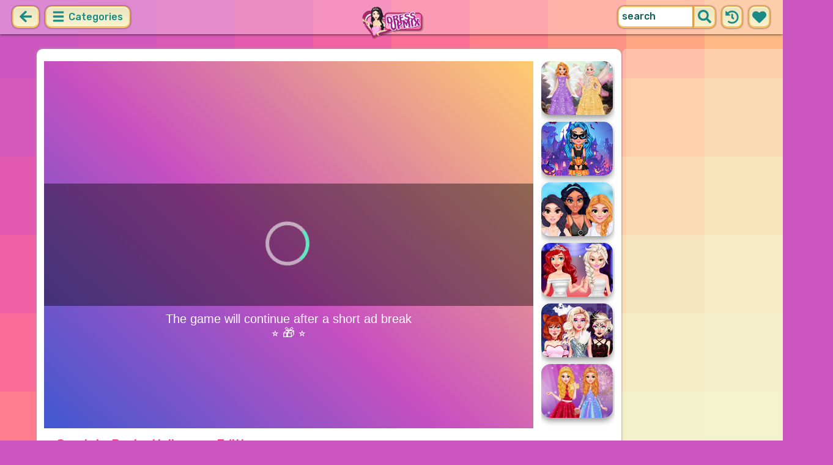

--- FILE ---
content_type: text/html; charset=UTF-8
request_url: https://dressupmix.com/game/crush-to-party-halloween-edition.html
body_size: 7625
content:
<!DOCTYPE html>
<html dir="ltr" xml:lang="en" lang="en">

<head>

    <title>Crush to Party: Halloween Edition - DressupMix.com</title>

    <meta http-equiv="Content-Type" content="text/html; charset=UTF-8">
        <meta name="description" content="Play Crush to Party: Halloween Edition on DressupMix.com. Crush and match the Halloween monsters to gain points wherewith you can buy different object to decorate your perfect Halloween Party! Let's make the best party with our monster friends.">
        <link rel="canonical" href="https://dressupmix.com/game/crush-to-party-halloween-edition.html">
    <meta property="og:title" content="Crush to Party: Halloween Edition">
    <meta property="og:description" content="Play Crush to Party: Halloween Edition on DressupMix.com. Crush and match the Halloween monsters to gain points wherewith you can buy different object to decorate your perfect Halloween Party! Let's make the best party with our monster friends.">
    <meta property="og:type" content="game">
    <meta property="og:site_name" content="DressupMix.com">
    <meta property="og:url" content="https://dressupmix.com/game/crush-to-party-halloween-edition.html">
    <meta property="og:image" content="https://static.witchhut.com/backup-thumbs/mcg_10865.png">

    <meta property="sg:type" content="portal">
    <meta name="viewport" content="width=device-width, initial-scale=1.0, shrink-to-fit=no, viewport-fit=cover">
    <meta name="apple-mobile-web-app-title" content="DressupMix.com">
    <meta name="application-name" content="DressupMix.com">

    <link rel="image_src" href="https://static.witchhut.com/backup-thumbs/mcg_10865.png">
    <meta name="apple-touch-fullscreen" content="yes">
    <meta name="mobile-web-app-capable" content="yes">

        <link rel="preconnect" href="https://fonts.gstatic.com" crossorigin="">
    <link rel="preload" href="https://fonts.googleapis.com/css?family=Rubik:500&display=swap" as="style" onload="this.onload=null;this.rel='stylesheet'">
    <noscript>
        <link rel="stylesheet" href="https://fonts.googleapis.com/css?family=Rubik:500&display=swap">
    </noscript>
    <link rel="preconnect" href="https://www.googletagmanager.com" crossorigin="">
    <link rel="preconnect" href="https://cdn.witchhut.com/" crossorigin="">
    <link rel="preconnect" href="https://static.witchhut.com/" crossorigin="">
    <link rel="preconnect" href="https://cdn.taptapkit.com/" crossorigin="">

    


<!-- Google tag (gtag.js) -->
<script async src="https://www.googletagmanager.com/gtag/js?id=G-W6QLJGHDYV"></script>
<script>
  window.dataLayer = window.dataLayer || [];
  function gtag(){dataLayer.push(arguments);}
  /*
  gtag('consent', 'default', {
    'ad_storage': 'denied',
    'analytics_storage': 'denied'
  });
  */
  gtag('js', new Date());
  gtag('config', 'G-W6QLJGHDYV');
</script>


                    <link rel="alternate" hreflang="x-default" href="https://dressupmix.com/game/crush-to-party-halloween-edition.html">
        
            <link rel="shortcut icon" href="https://dressupmix.com/images/website-dressupmix/favicon.ico" type="image/x-icon">
    <link href="https://dressupmix.com/css/base.css?1709040773" rel="stylesheet" type="text/css">
<link href="https://dressupmix.com/css/play.css?1666359601" rel="stylesheet" type="text/css">
<link href="https://dressupmix.com/css/base-dressupmix.css?1670422270" rel="stylesheet" type="text/css">
    <script>var SITE_URL = 'https://dressupmix.com', PLATFORM = 'desktop', AUDIENCE = 'girls', FAVORITES_COOKIE_NAME = 'favgames'; </script>
    <script src="https://dressupmix.com/js/jquery.min.js"></script>
    <script src="https://dressupmix.com/js/functions.js?1749216982"></script>

    <script>
var gameDb = { id:2690, slug:'crush-to-party-halloween-edition', name:'Crush to Party: Halloween Edition', categorySlug:'casual', width:800, height:600, thumb:'https://static.witchhut.com/backup-thumbs/mcg_10865.png'};
</script>
    
<script>var GA_SID = 'dressupmix.com';</script>


            <script>window.googletag = window.googletag || {cmd: []};</script>
<script async src="https://securepubads.g.doubleclick.net/tag/js/gpt.js"></script>
<script>
	var interstitialSlot;
	googletag.cmd.push(function() {

	interstitialSlot = googletag.defineOutOfPageSlot('/4244160/witch_interstitial', googletag.enums.OutOfPageFormat.INTERSTITIAL).setTargeting('sid', 'dressupmix.com');
    if (interstitialSlot) {
      interstitialSlot.addService(googletag.pubads());
      
	googletag.pubads().addEventListener('slotOnload', function(event) {
	if (interstitialSlot === event.slot) {
	  console.log('_interload_');
	}
	});
	}

    
	nc_banner_rectangle = googletag.defineSlot('/4244160/witch_rectangle', [[300, 250], [336, 280]], 'div-gpt-ad-nc_banner_rectangle').setTargeting('sid', 'dressupmix.com').addService(googletag.pubads());
	nc_banner_skyscraper = googletag.defineSlot('/4244160/witch_skyscraper', [[160, 600],[300, 600]], 'div-gpt-ad-nc_banner_skyscraper').setTargeting('sid', 'dressupmix.com').addService(googletag.pubads());
	nc_banner_leaderboard = googletag.defineSlot('/4244160/witch_leaderboard', [[728, 90]], 'div-gpt-ad-nc_banner_leaderboard').setTargeting('sid', 'dressupmix.com').addService(googletag.pubads());

	if(typeof isPaidUser !== 'undefined' && isPaidUser) googletag.pubads().setTargeting('cpg', isPaidUser);
	//googletag.pubads().set("page_url", window.location.href);
        googletag.pubads().disableInitialLoad();
        	//googletag.pubads().enableLazyLoad({ fetchMarginPercent: 100,  renderMarginPercent: 0});
    googletag.pubads().enableSingleRequest();
	googletag.enableServices();
  });
</script>
    

<script async src="https://fundingchoicesmessages.google.com/i/pub-4384771068963781?ers=1" nonce="8WZN8xexBQ1kEsHXOex3BQ"></script><script nonce="8WZN8xexBQ1kEsHXOex3BQ">(function() {function signalGooglefcPresent() {if (!window.frames['googlefcPresent']) {if (document.body) {const iframe = document.createElement('iframe'); iframe.style = 'width: 0; height: 0; border: none; z-index: -1000; left: -1000px; top: -1000px;'; iframe.style.display = 'none'; iframe.name = 'googlefcPresent'; document.body.appendChild(iframe);} else {setTimeout(signalGooglefcPresent, 0);}}}signalGooglefcPresent();})();</script>

</head>

<body class="dressupmix girls desktop masonry play play season4">

	    <script type="application/ld+json">
        {
            "@context": "https://schema.org",
            "@type": "SoftwareApplication",
            "name": "Crush to Party: Halloween Edition",
            "url": "https://dressupmix.com/game/crush-to-party-halloween-edition.html",
            "author": {
                "@type": "Organization",
                "name": "DressupMix.com"
            },
            "description": "Crush and match the Halloween monsters to gain points wherewith you can buy different object to decorate your perfect Halloween Party! Let's make the best party with our monster friends. If you like Match-3 type games, than you will just love to play this one too. Have fun!",
            "applicationCategory": "GameApplication",
            "operatingSystem": "any",
            "aggregateRating": {
                "@type": "AggregateRating",
                "worstRating": 0,
                "bestRating": 100,
                "ratingValue": 76,
                "ratingCount": 5            },
            "image": "https://static.witchhut.com/backup-thumbs/mcg_10865.png",
            "offers": {
                "@type": "Offer",
                "category": "free",
                "price": 0,
                "priceCurrency": "EUR"
            }
        }
	    </script>
        <script type="application/ld+json">
        {
            "@context": "https://schema.org",
            "@type": "BreadcrumbList",
            "itemListElement": [{
                "@type": "ListItem",
                "position": 1,
                "name": "Best Dress Up Games",
                "item": "https://dressupmix.com/"
            }, {
                "@type": "ListItem",
                "position": 2,
                "name": "Casual Games",
                "item": "https://dressupmix.com/casual-games.html"
            }]
        }
	    </script>
		
<div id="page">
<header>
    		<a href="https://dressupmix.com/" id="b-back-header" class="button tab-left ico left" onclick="if( document.referrer.indexOf(window.location.hostname) >= 0 && history.length > 2 ) {history.go(-1); return false;}">
		<svg xmlns="http://www.w3.org/2000/svg" viewBox="0 0 448 512"><path class="ico-bg" d="M257.5 445.1l-22.2 22.2c-9.4 9.4-24.6 9.4-33.9 0L7 273c-9.4-9.4-9.4-24.6 0-33.9L201.4 44.7c9.4-9.4 24.6-9.4 33.9 0l22.2 22.2c9.5 9.5 9.3 25-.4 34.3L136.6 216H424c13.3 0 24 10.7 24 24v32c0 13.3-10.7 24-24 24H136.6l120.5 114.8c9.8 9.3 10 24.8.4 34.3z"></path></svg>	
		</a>
    
        <div id="menu1" class="menu left">
        <nav>
            <span class="button text menu-title ico"><svg xmlns="http://www.w3.org/2000/svg" viewBox="0 0 448 512">
<path class="ico-bg" d="M405,216H44c-13.3,0-24,10.7-24,24v32c0,13.3,10.7,24,24,24l361,0c13.3,0,24-10.7,24-24v-32C429,226.7,418.3,216,405,216z"/>
<path class="ico-bg" d="M405,55.9H44c-13.3,0-24,10.7-24,24v32c0,13.3,10.7,24,24,24l361,0c13.3,0,24-10.7,24-24v-32C429,66.6,418.3,55.9,405,55.9z"/>
<path class="ico-bg" d="M405,376.1H44c-13.3,0-24,10.7-24,24v32c0,13.3,10.7,24,24,24l361,0c13.3,0,24-10.7,24-24v-32C429,386.8,418.3,376.1,405,376.1z"/>
</svg>
 Categories</span>
            <ul>
                                        <li><a href="https://dressupmix.com/new-games.html"
               class="menu-slug-new ico"><svg xmlns="http://www.w3.org/2000/svg" viewBox="0 0 40 40" ><path fill="#FFFFFF" d="m24.3 40c-0.6 0-1.3-0.1-1.9-0.2-1-0.3-1.9-0.8-2.5-1.3-0.6 0.5-1.5 0.9-2.5 1.3-0.6 0.2-1.2 0.2-1.9 0.2-1.6 0-3-0.5-3.6-0.6l-0.2-0.1c-4.7-1.6-14-14.6-11.2-24.6 1.2-4.2 5.6-8.6 12.5-8.6h0.2c1.2 0.1 2.4 0.3 3.5 0.7-0.1-1.4-0.7-6.5-0.7-6.5l8.3 0.4-0.1 0.9c2-1 4.3-1.6 6.9-1.6h0.7c0.3 0 2-0.1 2-0.1h2.2v2.4 0.1c-0.1 2.1-0.6 4.1-1.5 5.9 2.6 1.8 4.1 4.3 4.6 6.2 2.8 9.9-6.5 23-11.2 24.6l-0.2 0.1c-0.4 0.4-1.8 0.8-3.4 0.8z"/><path fill="#995F44" d="m18.6 4.4 3.1 0.2-1 7s-1.5 0-1.5-0.2c0.1-0.2-0.6-7-0.6-7z"/><path fill="#14B6A4" d="m32.6 4.2v-0.2s-1.7 0.1-1.9 0.1c-4-0.2-7.2 1-9.5 4.4-0.4 0.8-1 2.4-1.5 3.1 0 0.1 2 0.3 4.1 0.5 3.4-2.3 6.3-4.8 8.8-7.9z"/><path fill="#008E8F" d="m23.9 12c1.7 0.3 3.6 0.5 4.4 0.9 2.7-1.9 4.2-5.4 4.5-8.7-2.7 3.1-5.6 5.6-8.9 7.8z"/><path fill="#FC5458" d="m20.3 11.6v22.4c-0.6 0.5-1.4 1.7-3 2.2-1.9 0.5-3.9-0.4-4-0.4-3.6-1.2-11.3-12.2-9-20.1 0.7-2.6 3.7-6.5 9.5-6.5 1.7 0.2 3.5 0.7 4.9 1.7 0.4 0.5 0.8 0.7 1.6 0.7z"/><path fill="#FC5458" d="m20.3 11.6v22.4c-0.6 0.5-1.4 1.7-3 2.2-1.9 0.5-3.9-0.4-4-0.4-3.6-1.2-11.3-12.2-9-20.1 0.7-2.6 3.7-6.5 9.5-6.5 1.7 0.2 3.5 0.7 4.9 1.7 0.4 0.5 0.8 0.7 1.6 0.7z"/><path fill="#DD2C2C" d="m19.5 11.6v22.4c0.6 0.5 1.4 1.7 3 2.2 1.9 0.5 3.9-0.4 4-0.4 3.5-1.2 11.2-12.1 8.9-20.1-0.7-2.6-3.8-6.5-9.5-6.5-1.7 0.2-3.5 0.7-4.9 1.7-0.3 0.5-0.7 0.7-1.5 0.7z"/></svg>
 New Games</a>
        </li>
                <li><a href="https://dressupmix.com/top-rated-games.html"
               class="menu-slug-top-rated ico"><svg xmlns="http://www.w3.org/2000/svg" fill="#1a8a85" viewBox="0 0 512 512"><path d="M466.27 286.7C475.04 271.84 480 256 480 236.85c0-44.015-37.218-85.58-85.82-85.58H357.7c4.92-12.8 8.85-28.13 8.85-46.54C366.55 31.936 328.86 0 271.28 0c-61.607 0-58.093 94.933-71.76 108.6-22.747 22.747-49.615 66.447-68.76 83.4H32c-17.673 0-32 14.327-32 32v240c0 17.673 14.327 32 32 32h64c14.893 0 27.408-10.174 30.978-23.95 44.51 1 75.06 39.94 177.802 39.94H327c77.117 0 111.986-39.423 112.94-95.33 13.32-18.425 20.3-43.122 17.34-67 9.854-18.452 13.664-40.343 9-63zm-61.75 53.83c12.56 21.13 1.26 49.4-13.94 57.57 7.7 48.78-17.608 65.9-53.12 65.9h-37.82C228 464 181.61 426.17 128 426.17V240h10.92c28.36 0 67.98-70.9 94.54-97.46 28.36-28.36 18.9-75.63 37.82-94.54 47.27 0 47.27 32.98 47.27 56.73 0 39.17-28.36 56.72-28.36 94.54h104c21.1 0 37.73 18.9 37.82 37.82.1 18.9-12.82 37.8-22.27 37.8 13.49 14.555 16.37 45.236-5.2 65.62zM88 432c0 13.255-10.745 24-24 24s-24-10.745-24-24 10.745-24 24-24 24 10.745 24 24z"/></svg> Top Rated</a>
        </li>
                <li><a href="https://dressupmix.com/most-played-games.html"
               class="menu-slug-most-played ico"><svg xmlns="http://www.w3.org/2000/svg" fill="#1a8a85" viewBox="0 0 448 512"><path d="M323.56 51.2c-20.8 19.3-39.58 39.6-56.22 59.97C240.08 73.62 206.28 35.53 168 0 69.74 91.17 0 209.96 0 281.6 0 408.85 100.3 512 224 512s224-103.15 224-230.4c0-53.27-51.98-163.14-124.44-230.4zM304.1 391.85C282.43 407 255.72 416 226.86 416 154.7 416 96 368.26 96 290.75c0-38.6 24.3-72.63 72.8-130.75 6.93 7.98 98.83 125.34 98.83 125.34l58.63-66.88c4.14 6.85 7.9 13.55 11.27 19.97 27.35 52.2 15.8 118.97-33.43 153.42z"/></svg>  Most Played</a>
        </li>
                                                            <li><a href="https://dressupmix.com/exclusive-games.html" class="menu-slug-exclusive"><img
                                    src="https://dressupmix.com/images/menu-icons/ico-dressupmix.png"
                                    alt="Exclusive" width="26" height="24">Exclusive</a></li>
                                        <li><a href="https://dressupmix.com/dress-up-games.html" class="menu-slug-dress-up"><img
                                    src="https://dressupmix.com/images/menu-icons/ico-dressupmix.png"
                                    alt="Dress Up" width="26" height="24">Dress Up</a></li>
                                        <li><a href="https://dressupmix.com/princess-games.html" class="menu-slug-princess"><img
                                    src="https://dressupmix.com/images/menu-icons/ico-dressupmix.png"
                                    alt="Princess" width="26" height="24">Princess</a></li>
                                        <li><a href="https://dressupmix.com/makeover-games.html" class="menu-slug-makeover"><img
                                    src="https://dressupmix.com/images/menu-icons/ico-dressupmix.png"
                                    alt="Makeover" width="26" height="24">Makeover</a></li>
                                        <li><a href="https://dressupmix.com/wedding-games.html" class="menu-slug-wedding"><img
                                    src="https://dressupmix.com/images/menu-icons/ico-dressupmix.png"
                                    alt="Wedding" width="26" height="24">Wedding</a></li>
                                        <li><a href="https://dressupmix.com/cartoons-games.html" class="menu-slug-cartoons"><img
                                    src="https://dressupmix.com/images/menu-icons/ico-dressupmix.png"
                                    alt="Cartoons" width="26" height="24">Cartoons</a></li>
                                        <li><a href="https://dressupmix.com/celebs-games.html" class="menu-slug-celebs"><img
                                    src="https://dressupmix.com/images/menu-icons/ico-dressupmix.png"
                                    alt="Celebs" width="26" height="24">Celebs</a></li>
                                        <li><a href="https://dressupmix.com/hairstyle-games.html" class="menu-slug-hairstyle"><img
                                    src="https://dressupmix.com/images/menu-icons/ico-dressupmix.png"
                                    alt="Hairstyle" width="26" height="24">Hairstyle</a></li>
                                        <li><a href="https://dressupmix.com/disney-games.html" class="menu-slug-disney"><img
                                    src="https://dressupmix.com/images/menu-icons/ico-dressupmix.png"
                                    alt="Disney" width="26" height="24">Disney</a></li>
                                        <li><a href="https://dressupmix.com/fashion-games.html" class="menu-slug-fashion"><img
                                    src="https://dressupmix.com/images/menu-icons/ico-dressupmix.png"
                                    alt="Fashion" width="26" height="24">Fashion</a></li>
                                        <li><a href="https://dressupmix.com/cooking-games.html" class="menu-slug-cooking"><img
                                    src="https://dressupmix.com/images/menu-icons/ico-dressupmix.png"
                                    alt="Cooking" width="26" height="24">Cooking</a></li>
                                        <li><a href="https://dressupmix.com/design-games.html" class="menu-slug-design"><img
                                    src="https://dressupmix.com/images/menu-icons/ico-dressupmix.png"
                                    alt="Design" width="26" height="24">Design</a></li>
                                        <li><a href="https://dressupmix.com/dolls-games.html" class="menu-slug-dolls"><img
                                    src="https://dressupmix.com/images/menu-icons/ico-dressupmix.png"
                                    alt="Dolls" width="26" height="24">Dolls</a></li>
                                </ul>
        </nav>
    </div><!--#menu-->
                            
        	<div id="search" class="right">
        <div class="button square ico left mobile-only" onclick="hideMobileSearch();">
		<svg xmlns="http://www.w3.org/2000/svg" viewBox="0 0 352 512"><path d="M242.72 256l100.07-100.07c12.28-12.28 12.28-32.19 0-44.48l-22.24-22.24c-12.28-12.28-32.19-12.28-44.48 0L176 189.28 75.93 89.21c-12.28-12.28-32.19-12.28-44.48 0L9.21 111.45c-12.28 12.28-12.28 32.19 0 44.48L109.28 256 9.21 356.07c-12.28 12.28-12.28 32.19 0 44.48l22.24 22.24c12.28 12.28 32.2 12.28 44.48 0L176 322.72l100.07 100.07c12.28 12.28 32.2 12.28 44.48 0l22.24-22.24c12.28-12.28 12.28-32.19 0-44.48L242.72 256z"></path></svg>		</div>
    	<form action="https://dressupmix.com/index.php" method="GET">
                		<input type="hidden" name="f" value="1">
    		<input type="hidden" name="lang" value="en">
        	<input type="text" name="s" value="search" id="search-field" aria-label="search field" class="left" autocomplete="off">
            <button type="submit" class="ico left" id="button-submit-search" aria-label="search button">
            <svg xmlns="http://www.w3.org/2000/svg" viewBox="0 0 512 512"><path class="ico-bg" d="M505 442.7L405.3 343c-4.5-4.5-10.6-7-17-7H372c27.6-35.3 44-79.7 44-128C416 93.1 322.9 0 208 0S0 93.1 0 208s93.1 208 208 208c48.3 0 92.7-16.4 128-44v16.3c0 6.4 2.5 12.5 7 17l99.7 99.7c9.4 9.4 24.6 9.4 33.9 0l28.3-28.3c9.4-9.4 9.4-24.6.1-34zM208 336c-70.7 0-128-57.2-128-128 0-70.7 57.2-128 128-128 70.7 0 128 57.2 128 128 0 70.7-57.2 128-128 128z"/></svg>			</button>
        </form>
        <div id="show-recently-played" class="button square ico left" title="Recently played games">
		<svg xmlns="http://www.w3.org/2000/svg" fill="#1a8a85" viewBox="0 0 512 512"><path d="M504 255.53C504.253 392.17 392.82 503.903 256.18 504c-59.015.042-113.223-20.53-155.822-54.91-11.077-8.94-11.905-25.54-1.84-35.607l11.267-11.267c8.61-8.61 22.353-9.55 31.89-1.984C173.062 425.135 212.78 440 256 440c101.705 0 184-82.31 184-184 0-101.705-82.31-184-184-184-48.814 0-93.15 18.97-126.068 49.932l50.754 50.754c10.08 10.08 2.94 27.314-11.313 27.314H24c-8.837 0-16-7.163-16-16V38.627c0-14.254 17.234-21.393 27.314-11.314l49.372 49.372C129.21 34.136 189.552 8 256 8c136.8 0 247.747 110.78 248 247.53zm-180.912 78.784l9.823-12.63c8.138-10.463 6.253-25.542-4.2-33.68L288 256.35V152c0-13.255-10.745-24-24-24h-16c-13.255 0-24 10.745-24 24v135.65l65.41 50.874c10.463 8.137 25.54 6.253 33.68-4.2z"/></svg>		</div>
        <div id="show-your-favorite" class="button square ico left" title="Your favorite games">
		<svg xmlns="http://www.w3.org/2000/svg" fill="#1a8a85" viewBox="0 0 512 512"><path d="M462.3 62.6C407.5 15.9 326 24.3 275.7 76.2L256 96.5l-19.7-20.3C186.1 24.3 104.5 15.9 49.7 62.6c-62.8 53.6-66.1 149.8-9.9 207.9l193.5 199.8c12.5 12.9 32.8 12.9 45.3 0l193.5-199.8c56.3-58.1 53-154.3-9.8-207.9z"/></svg>		</div>
      <div id="search-result" class="sidelist-thumb-text"></div>
	 </div><!--#search-->

    
    	<div id="logo-top"><a href="https://dressupmix.com/"  title="GIRL GAMES"><img src="https://dressupmix.com/images/website-dressupmix/logo.png" alt="DressupMix.com Logo"></a></div>
    </header>


<div id="body">


    <section>
			    <aside>
	        <div id="tabs-game" class="left">
	        <a href="#" id="thumbsup" onclick='return rateGame(1,"crush-to-party-halloween-edition")' title="I like it"><img src="https://dressupmix.com/images/tab-like.png" alt="I like it" width="34" height="33"></a>
	        <a href="#" id="thumbsdown" onclick='return rateGame(0,"crush-to-party-halloween-edition")' title="I don't like it"><img src="https://dressupmix.com/images/tab-dislike.png" alt="I don't like it" width="34" height="33"></a>
	        <script>if(0) $("#thumbsup, #thumbsdown").hide();</script>
	        <a href="#" rel="nofollow" id="favorite" onclick='$.ajax({type:"GET", url: "https://dressupmix.com/includes/ajax.favoriteGame.php?id=2690", dataType: "script"}); return false;' title="Add Favorite" data-title-remove="Remove Favorite"><img id="img-favorite" src="https://dressupmix.com/images/tab-favorite-girls.png" alt="Add Favorite" width="34" height="33"></a>
	        <a href="https://dressupmix.com/casual-games.html" class="tab-more desktop-only" ><img src="https://dressupmix.com/images/tab-favorite-boys.png" alt="more games" width="34" height="33">more games</a>
			</div><!--#tabs-game-->
	    </aside>

		<div id="game-area">

	    <aside>
	    
        <div id="side-games">
		<a href="https://dressupmix.com/game/princess-fairy-dress-design.html" title="Play Princess Fairy Dress Design" class="thumb small  t"><img src="https://static.witchhut.com/thumbs/princess-fairy-dress-design/thumb_180x135.jpg" alt="Princess Fairy Dress Design">
		<span class="game-name">Princess Fairy Dress Design<br></span></a>
<a href="https://dressupmix.com/game/rainbow-girls-spooktacular.html" title="Play Rainbow Girls Spooktacular" class="thumb small  t"><img src="https://static.witchhut.com/thumbs/rainbow-girls-spooktacular/thumb_180x135.jpg" alt="Rainbow Girls Spooktacular">
		<span class="game-name">Rainbow Girls Spooktacular<br></span></a>
<a href="https://dressupmix.com/game/get-ready-with-me-festival-looks.html" title="Play Get Ready With Me: Festival Looks" class="thumb small  t"><img src="https://static.witchhut.com/thumbs/get-ready-with-me-festival-looks/thumb_180x135.jpg" alt="Get Ready With Me: Festival Looks">
		<span class="game-name">Get Ready With Me: Festival Looks<br></span></a>
<a href="https://dressupmix.com/game/princess-girls-oscars-design.html" title="Play Princess Girls Oscars Design" class="thumb small  t"><img src="https://static.witchhut.com/thumbs/princess-girls-oscars-design/thumb_180x135.jpg" alt="Princess Girls Oscars Design">
		<span class="game-name">Princess Girls Oscars Design<br></span></a>
<a href="https://dressupmix.com/game/scary-glam-halloween-make-up.html" title="Play Scary Glam Halloween Make Up" class="thumb small  t"><img src="https://static.witchhut.com/thumbs/scary-glam-halloween-make-up/thumb_180x135.jpg" alt="Scary Glam Halloween Make Up">
		<span class="game-name">Scary Glam Halloween Make Up<br></span></a>
<a href="https://dressupmix.com/game/beauty-makeover-princesses-prom-night.html" title="Play Beauty Makeover: Princesses Prom Night" class="thumb small  t"><img src="https://static.witchhut.com/thumbs/beauty-makeover-princesses-prom-night/thumb_180x135.jpg" alt="Beauty Makeover: Princesses Prom Night">
		<span class="game-name">Beauty Makeover: Princesses Prom Night<br></span></a>
        </div><!--#side-games-->
    	</aside>

				<aside class="adSkyscraperEx-w">
	        <div class="adSkyscraperEx">
	        <div id='div-gpt-ad-nc_banner_rectangle'><script>googletag.cmd.push( function() {googletag.display('div-gpt-ad-nc_banner_rectangle');} )</script></div>
	        <br>
	        <div id='div-gpt-ad-nc_banner_skyscraper'><script>googletag.cmd.push( function() {googletag.display('div-gpt-ad-nc_banner_skyscraper');} )</script></div>
			</div>
	    </aside>

		<div id="game-wrapper" style="width:800px; height:600px; overflow:hidden;">

		<div id="game-content">
		
	            <iframe id="game-iframe" src="//www.zuzu.games/upload/our/Crush-to-Party-Halloween-Edition/index.html" width="800" height="600" style="width:800px; height:600px; overflow:hidden;" allow="autoplay; fullscreen"></iframe>

		
		</div>
		<script>if(typeof wthPlayer != 'undefined') wthPlayer.gameDivLoadedFlag = true;</script>
		</div>
		<br>
	    
	  	<div class="clear"></div>

		<h1 class="breadcrumbs" style="border-bottom:2px solid #e8bd7f;">Crush to Party: Halloween Edition</h1>

				<a href="/contact/index.php?gslug=crush-to-party-halloween-edition" target="_blank" style="position:absolute; margin-top:-10px; margin-left:20px; text-decoration:none; color:dimgray; font-size: 12px;" rel="nofollow">[ Send Game Feedback ]</a>

		<div class="adLeaderboard" style="background-color: #eee; border-radius:10px; padding-top:10px; width: 100%; height: 100px; text-align: center; margin-top: 50px;">
	        <div id='div-gpt-ad-nc_banner_leaderboard'><script>googletag.cmd.push( function() {googletag.display('div-gpt-ad-nc_banner_leaderboard');} )</script></div>
		</div>

				
		<div class="clear"></div>

	  	<article>

		

	        <div id="about">
	            <div id="left-half">
	               	Rating: 76% <span class="rated-empty"><span class="rated-full" style="width:76%"></span></span>
	               	<br><br>
	                <div class="tag-cloud">
					<a href="https://dressupmix.com/casual-games.html" >casual</a> <a href="https://dressupmix.com/puzzle-games.html" >puzzle</a> <a href="https://dressupmix.com/crush-games.html" >crush</a> 					</div>
						            </div>
	            <div id="right-half">
	            		                Crush and match the Halloween monsters to gain points wherewith you can buy different object to decorate your perfect Halloween Party! Let's make the best party with our monster friends. If you like Match-3 type games, than you will just love to play this one too. Have fun!	                
                    

                    <br><br><br><a class="big20" href="https://www.witchhut.com/html5-games/crush-to-party-halloween-edition.html" target="_blank" rel="nofollow noopener noreferrer"> +Add this game to your website</a>

                    	            </div>
	        </div><!--#about-->
			<div class="article-title">
			
				<h2><a href="https://dressupmix.com/" title="Back to Home">Best Dress Up Games</a> &raquo;
				<a href="https://dressupmix.com/casual-games.html">Casual Games</a> &raquo;
				Crush to Party: Halloween Edition</h2><br><br>
			
		</div>
				</article>
	    <div class="clear"></div>
		</div>

				</section>
<script>
if(typeof googletag!='undefined')
	googletag.cmd.push(function() {	if (interstitialSlot) { googletag.display(interstitialSlot); console.log('_interset_'); }});
</script>
	<div class="clear"></div>
	
<footer>
	<div id="footer">
		&copy;DressupMix.com | <a href="https://dressupmix.com/terms-of-use.html" target="_blank">Terms of Use</a> | <a href="https://dressupmix.com/privacy-policy.html" target="_blank">Privacy Policy</a> | <a href="https://dressupmix.com/cookie-policy.html" target="_blank">Cookie Policy</a> | <a href="https://dressupmix.com/contact/index.php" target="_blank">Contact</a>

	    </div><!--#footer-->
</footer>
	<div class="clear"></div>
</div><!--#body-->
</div><!--#page-->

<div id="website-fader" class="website-fader"></div>


<script src="https://cdn.taptapkit.com/sdk/ttksdk.js?20260119104134_612f99f2" async></script>



<script defer src="https://static.cloudflareinsights.com/beacon.min.js/vcd15cbe7772f49c399c6a5babf22c1241717689176015" integrity="sha512-ZpsOmlRQV6y907TI0dKBHq9Md29nnaEIPlkf84rnaERnq6zvWvPUqr2ft8M1aS28oN72PdrCzSjY4U6VaAw1EQ==" data-cf-beacon='{"version":"2024.11.0","token":"06f439ca60b64bb99825d98eed4d47a8","server_timing":{"name":{"cfCacheStatus":true,"cfEdge":true,"cfExtPri":true,"cfL4":true,"cfOrigin":true,"cfSpeedBrain":true},"location_startswith":null}}' crossorigin="anonymous"></script>
</body>
</html>


--- FILE ---
content_type: text/html; charset=utf-8
request_url: https://www.google.com/recaptcha/api2/aframe
body_size: 248
content:
<!DOCTYPE HTML><html><head><meta http-equiv="content-type" content="text/html; charset=UTF-8"></head><body><script nonce="1L82qOgng02EVMQHmeF1Ng">/** Anti-fraud and anti-abuse applications only. See google.com/recaptcha */ try{var clients={'sodar':'https://pagead2.googlesyndication.com/pagead/sodar?'};window.addEventListener("message",function(a){try{if(a.source===window.parent){var b=JSON.parse(a.data);var c=clients[b['id']];if(c){var d=document.createElement('img');d.src=c+b['params']+'&rc='+(localStorage.getItem("rc::a")?sessionStorage.getItem("rc::b"):"");window.document.body.appendChild(d);sessionStorage.setItem("rc::e",parseInt(sessionStorage.getItem("rc::e")||0)+1);localStorage.setItem("rc::h",'1768894312780');}}}catch(b){}});window.parent.postMessage("_grecaptcha_ready", "*");}catch(b){}</script></body></html>

--- FILE ---
content_type: application/javascript; charset=utf-8
request_url: https://fundingchoicesmessages.google.com/f/AGSKWxV5ud8wIHKc3J3QiI7k7v7BAUBiLYpCke769ainGJQqcMynhNQ_n2hc7X7ZtqR2FQFbFoiYAYTFz4yTJHmGveYGBfA34JJmpAD-9-EEThpldzRgRrkTFQ-2_xdYoInl2cvjUxu4BA==?fccs=W251bGwsbnVsbCxudWxsLG51bGwsbnVsbCxudWxsLFsxNzY4ODk0MzEyLDY1MDAwMDAwXSxudWxsLG51bGwsbnVsbCxbbnVsbCxbNyw2LDldLG51bGwsMixudWxsLCJlbiIsbnVsbCxudWxsLG51bGwsbnVsbCxudWxsLDNdLCJodHRwczovL2RyZXNzdXBtaXguY29tL2dhbWUvY3J1c2gtdG8tcGFydHktaGFsbG93ZWVuLWVkaXRpb24uaHRtbCIsbnVsbCxbWzgsIk05bGt6VWFaRHNnIl0sWzksImVuLVVTIl0sWzE5LCIyIl0sWzE3LCJbMF0iXSxbMjQsIiJdLFsyOSwiZmFsc2UiXV1d
body_size: 217
content:
if (typeof __googlefc.fcKernelManager.run === 'function') {"use strict";this.default_ContributorServingResponseClientJs=this.default_ContributorServingResponseClientJs||{};(function(_){var window=this;
try{
var np=function(a){this.A=_.t(a)};_.u(np,_.J);var op=function(a){this.A=_.t(a)};_.u(op,_.J);op.prototype.getWhitelistStatus=function(){return _.F(this,2)};var pp=function(a){this.A=_.t(a)};_.u(pp,_.J);var qp=_.Zc(pp),rp=function(a,b,c){this.B=a;this.j=_.A(b,np,1);this.l=_.A(b,_.Nk,3);this.F=_.A(b,op,4);a=this.B.location.hostname;this.D=_.Dg(this.j,2)&&_.O(this.j,2)!==""?_.O(this.j,2):a;a=new _.Og(_.Ok(this.l));this.C=new _.bh(_.q.document,this.D,a);this.console=null;this.o=new _.jp(this.B,c,a)};
rp.prototype.run=function(){if(_.O(this.j,3)){var a=this.C,b=_.O(this.j,3),c=_.dh(a),d=new _.Ug;b=_.fg(d,1,b);c=_.C(c,1,b);_.hh(a,c)}else _.eh(this.C,"FCNEC");_.lp(this.o,_.A(this.l,_.Ae,1),this.l.getDefaultConsentRevocationText(),this.l.getDefaultConsentRevocationCloseText(),this.l.getDefaultConsentRevocationAttestationText(),this.D);_.mp(this.o,_.F(this.F,1),this.F.getWhitelistStatus());var e;a=(e=this.B.googlefc)==null?void 0:e.__executeManualDeployment;a!==void 0&&typeof a==="function"&&_.Qo(this.o.G,
"manualDeploymentApi")};var sp=function(){};sp.prototype.run=function(a,b,c){var d;return _.v(function(e){d=qp(b);(new rp(a,d,c)).run();return e.return({})})};_.Rk(7,new sp);
}catch(e){_._DumpException(e)}
}).call(this,this.default_ContributorServingResponseClientJs);
// Google Inc.

//# sourceURL=/_/mss/boq-content-ads-contributor/_/js/k=boq-content-ads-contributor.ContributorServingResponseClientJs.en_US.M9lkzUaZDsg.es5.O/d=1/exm=ad_blocking_detection_executable,kernel_loader,loader_js_executable,web_iab_tcf_v2_signal_executable/ed=1/rs=AJlcJMzanTQvnnVdXXtZinnKRQ21NfsPog/m=cookie_refresh_executable
__googlefc.fcKernelManager.run('\x5b\x5b\x5b7,\x22\x5b\x5bnull,\\\x22dressupmix.com\\\x22,\\\x22AKsRol9wQByRkabKHVy65IU4aEJHYbRTHQDWQa3Z1GcGq9NxJsNFSEAqkKqtkkbDIOx52Y0sAKVCijeGo49mAEgMQF8TyoN4gVhefr4WTFniVUXcvY9oo8U776u3fosGr0kOyjWLtIB1fOefQWZnH0v7w5PFeojcXA\\\\u003d\\\\u003d\\\x22\x5d,null,\x5b\x5bnull,null,null,\\\x22https:\/\/fundingchoicesmessages.google.com\/f\/AGSKWxUVwdPQnLJVW6z9ypvVfvh5hocW9sQp_SKefOQmUAW3Yw6MjNGwJ8Bh5St0APUfy3_NGKiVNcm79JSES7R-kL9_fPtikJ7rwy0Ripdmqv--mUsJUJJkkOGVHBO0BS_yzSQN-Bbslw\\\\u003d\\\\u003d\\\x22\x5d,null,null,\x5bnull,null,null,\\\x22https:\/\/fundingchoicesmessages.google.com\/el\/AGSKWxVvNhu2bJCgpzolIEEq-olUxb8WsxlroaQz0gGpKRaSi87qe8cyBmPy9w2_JOhikwY7YLNpfd1VtmvgX_gOB9hhAXauH6Mka5ZhBuZE8SbPRspcv2J9p3DDhRqbSmKAwbdvqm9m2w\\\\u003d\\\\u003d\\\x22\x5d,null,\x5bnull,\x5b7,6,9\x5d,null,2,null,\\\x22en\\\x22,null,null,null,null,null,3\x5d,null,\\\x22Privacy and cookie settings\\\x22,\\\x22Close\\\x22,null,null,null,\\\x22Managed by Google. Complies with IAB TCF. CMP ID: 300\\\x22\x5d,\x5b2,1\x5d\x5d\x22\x5d\x5d,\x5bnull,null,null,\x22https:\/\/fundingchoicesmessages.google.com\/f\/AGSKWxWPSxpo1112WkAe2wnpS2MvC7qkn1DHfxfH6LUrChujj5SdiE2zTbbl1Hf90PFT5NEvshAH-5cBrZR4So8miNR_qqSVd37tNOXJm3DWxHlY5ZQnYkDme8Y7UGk1N_suZ3kmUb8bBw\\u003d\\u003d\x22\x5d\x5d');}

--- FILE ---
content_type: application/javascript; charset=utf-8
request_url: https://fundingchoicesmessages.google.com/f/AGSKWxXlbkUb6OkE1pJClfswr87auLMq2kfVTYQxxuZtSsE1fZtTDxu3nJ1zdtRLqS_7cQi1njf05lXHO1Bzeyh0IS8VfADkXs4nI5w8f9pS2CtOdxpKI_1vNAxfGBRsF0Amxe8sTBTpvVmPNvDOHQl5bz2-xnaRNDseZE-76cV-x5uB5wKZ4aReYT455Fb5/_/adiquity./adboost.=300x250&/showadcontent./td-ads-
body_size: -1291
content:
window['e311cc82-80bb-4d6c-8855-1ba3dfd09548'] = true;